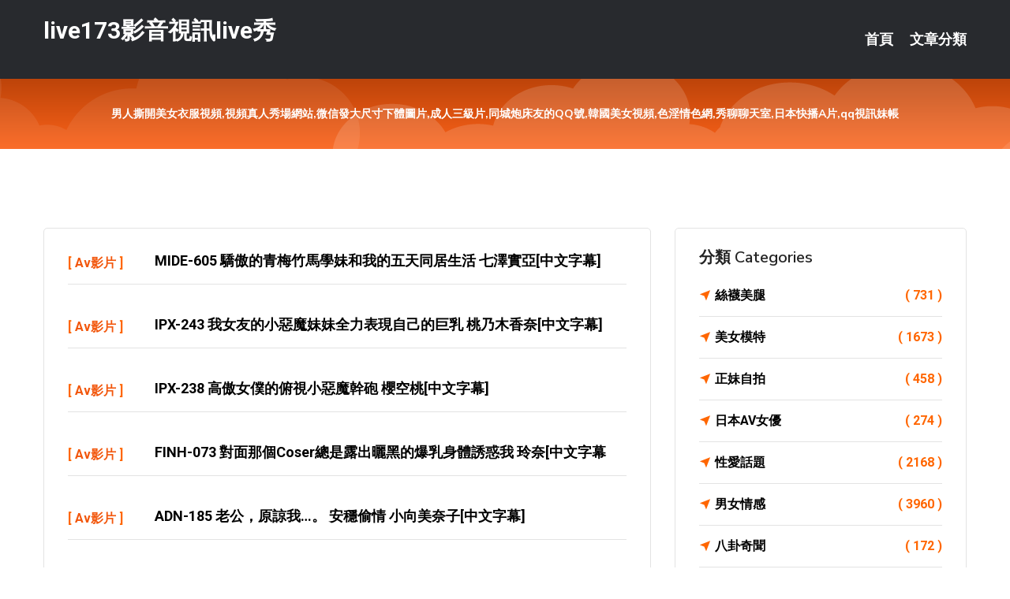

--- FILE ---
content_type: text/html; charset=UTF-8
request_url: http://app.typp93.com/page/4.html
body_size: 30200
content:
<!DOCTYPE html>
<html lang="zh-Hant-TW">
<head>
<meta charset="utf-8">
<title>live173影音視訊live秀</title>
<!-- Stylesheets -->
<link href="/css/bootstrap.css" rel="stylesheet">
<link href="/css/style.css" rel="stylesheet">
<link href="/css/responsive.css" rel="stylesheet">
<link href="/css/custom.css" rel="stylesheet">  
<!-- Responsive -->
<meta http-equiv="X-UA-Compatible" content="IE=edge">
<meta name="viewport" content="width=device-width, initial-scale=1.0, maximum-scale=1.0, user-scalable=0">
<!--[if lt IE 9]><script src="https://cdnjs.cloudflare.com/ajax/libs/html5shiv/3.7.3/html5shiv.js"></script><![endif]-->
<!--[if lt IE 9]><script src="/js/respond.js"></script><![endif]-->
</head>

<body>

<div class="page-wrapper">
    
    <!-- Main Header-->
    <header class="main-header header-style-one">
      
        <div class="upper-header">
            <div class="auto-container">
                <div class="main-box clearfix">
                    <div class="logo-box">
                        <div class="logo"><a href="/">live173影音視訊live秀</a></div>
                    </div>

                    <div class="nav-outer clearfix">
                        <!-- Main Menu -->
                        <nav class="main-menu navbar-expand-md">
                            <div class="navbar-header">
                                <!-- Toggle Button -->      
                                <button class="navbar-toggler" type="button" data-toggle="collapse" data-target="#navbarSupportedContent" aria-controls="navbarSupportedContent" aria-expanded="false" aria-label="Toggle navigation">
                                    <span class="icofont-navigation-menu"></span> 
								</button>
                            </div>
                            
                            <div class="collapse navbar-collapse clearfix" id="navbarSupportedContent">
                                <ul class="navigation navbar-nav default-hover">
                                    
                                    <li><a href="/">首頁</a></li>
                                    <li class="dropdown"><a href="#">文章分類</a>
                                        <ul>
										<li><a href="/bbs/絲襪美腿">絲襪美腿</a></li><li><a href="/bbs/視訊聊天">視訊聊天</a></li><li><a href="/bbs/健康醫藥">健康醫藥</a></li><li><a href="/bbs/養生觀念">養生觀念</a></li><li><a href="/bbs/育兒分享">育兒分享</a></li><li><a href="/bbs/寵物愛好">寵物愛好</a></li><li><a href="/bbs/娛樂話題">娛樂話題</a></li><li><a href="/bbs/遊戲空間">遊戲空間</a></li><li><a href="/bbs/動漫天地">動漫天地</a></li><li><a href="/bbs/科學新知">科學新知</a></li><li><a href="/bbs/歷史縱橫">歷史縱橫</a></li><li><a href="/bbs/幽默搞笑">幽默搞笑</a></li><li><a href="/bbs/八卦奇聞">八卦奇聞</a></li><li><a href="/bbs/日本AV女優">日本AV女優</a></li><li><a href="/bbs/性愛話題">性愛話題</a></li><li><a href="/bbs/正妹自拍">正妹自拍</a></li><li><a href="/bbs/男女情感">男女情感</a></li><li><a href="/bbs/美女模特">美女模特</a></li><li><a href="/bbs/Av影片">Av影片</a></li>                                        </ul>
                                    </li>
									 
                                </ul>
                            </div>
                        </nav><!-- Main Menu End-->                        
                        <!-- Main Menu End-->
                    </div>
                </div>
            </div>
        </div>

        <!--Sticky Header-->
        <div class="sticky-header">
            <div class="auto-container clearfix">
                <!--Logo-->
                <div class="logo pull-left">
                    <a href="/">live173影音視訊live秀</a>
                </div>
                
                <!--Right Col-->
                <div class="right-col pull-right">
                    <!-- Main Menu -->
                    <nav class="main-menu navbar-expand-md">
                        <button class="button navbar-toggler" type="button" data-toggle="collapse" data-target="#navbarSupportedContent1" aria-controls="navbarSupportedContent" aria-expanded="false" aria-label="Toggle navigation">
                            <span class="icon-bar"></span>
                            <span class="icon-bar"></span>
                            <span class="icon-bar"></span>
                        </button>

                          <div class="collapse navbar-collapse" id="navbarSupportedContent1">
                            <ul class="navigation navbar-nav default-hover">
                                    
                                    <li><a href="/">首頁</a></li>
                                    <li class="dropdown"><a href="#">文章分類</a>
                                        <ul>
											<li><a href="/bbs/絲襪美腿">絲襪美腿</a></li><li><a href="/bbs/視訊聊天">視訊聊天</a></li><li><a href="/bbs/健康醫藥">健康醫藥</a></li><li><a href="/bbs/養生觀念">養生觀念</a></li><li><a href="/bbs/育兒分享">育兒分享</a></li><li><a href="/bbs/寵物愛好">寵物愛好</a></li><li><a href="/bbs/娛樂話題">娛樂話題</a></li><li><a href="/bbs/遊戲空間">遊戲空間</a></li><li><a href="/bbs/動漫天地">動漫天地</a></li><li><a href="/bbs/科學新知">科學新知</a></li><li><a href="/bbs/歷史縱橫">歷史縱橫</a></li><li><a href="/bbs/幽默搞笑">幽默搞笑</a></li><li><a href="/bbs/八卦奇聞">八卦奇聞</a></li><li><a href="/bbs/日本AV女優">日本AV女優</a></li><li><a href="/bbs/性愛話題">性愛話題</a></li><li><a href="/bbs/正妹自拍">正妹自拍</a></li><li><a href="/bbs/男女情感">男女情感</a></li><li><a href="/bbs/美女模特">美女模特</a></li><li><a href="/bbs/Av影片">Av影片</a></li>                                        </ul>
                              </li>
                                                                </ul>
                          </div>
                    </nav>
                    <!-- Main Menu End-->
                </div>
                
            </div>
        </div>
        <!--End Sticky Header-->
    </header>
    <!--End Main Header -->    
    <!--Page Title-->
    <section class="page-title">
        <div class="auto-container">
            <h2 style="font-size:14px;">男人撕開美女衣服視頻,視頻真人秀場網站,微信發大尺寸下體圖片,成人三級片,同城炮床友的QQ號,韓國美女視頻,色淫情色網,秀聊聊天室,日本快播A片,qq視訊妹帳</h2>
        </div>
    </section>
    <!--End Page Title-->
    
    <!--Sidebar Page Container-->
    <div class="sidebar-page-container">
    	<div class="auto-container">
        	<div class="row clearfix">
			
			<!--Content list Side-->
            	
	<div class="content-side col-lg-8 col-md-12 col-sm-12">
		
				<!--Comments Area-->
		<div class="comments-area">
					<!--item Box-->
			<div class="comment-box">
				<div class="comment">
					<div class="author-thumb">[ <a href="/bbs/Av影片">Av影片</a> ]</div>
					<div class="comment-inner">
						<div class="comment-info clearfix">
												<strong><a href="/post/18478.html">MIDE-605 驕傲的青梅竹馬學妹和我的五天同居生活 七澤實亞[中文字幕]</a></strong>
						<div class="comment-time" style="display:none">2023-03-04</div></div>
						
					</div>
				</div>
			</div>
			<!--end item Box-->
						<!--item Box-->
			<div class="comment-box">
				<div class="comment">
					<div class="author-thumb">[ <a href="/bbs/Av影片">Av影片</a> ]</div>
					<div class="comment-inner">
						<div class="comment-info clearfix">
												<strong><a href="/post/4307.html">IPX-243 我女友的小惡魔妹妹全力表現自己的巨乳 桃乃木香奈[中文字幕]</a></strong>
						<div class="comment-time" style="display:none">2023-03-04</div></div>
						
					</div>
				</div>
			</div>
			<!--end item Box-->
						<!--item Box-->
			<div class="comment-box">
				<div class="comment">
					<div class="author-thumb">[ <a href="/bbs/Av影片">Av影片</a> ]</div>
					<div class="comment-inner">
						<div class="comment-info clearfix">
												<strong><a href="/post/27101.html">IPX-238 高傲女僕的俯視小惡魔幹砲 櫻空桃[中文字幕]</a></strong>
						<div class="comment-time" style="display:none">2023-03-04</div></div>
						
					</div>
				</div>
			</div>
			<!--end item Box-->
						<!--item Box-->
			<div class="comment-box">
				<div class="comment">
					<div class="author-thumb">[ <a href="/bbs/Av影片">Av影片</a> ]</div>
					<div class="comment-inner">
						<div class="comment-info clearfix">
												<strong><a href="/post/16453.html">FINH-073 對面那個coser總是露出曬黑的爆乳身體誘惑我 玲奈[中文字幕</a></strong>
						<div class="comment-time" style="display:none">2023-03-04</div></div>
						
					</div>
				</div>
			</div>
			<!--end item Box-->
						<!--item Box-->
			<div class="comment-box">
				<div class="comment">
					<div class="author-thumb">[ <a href="/bbs/Av影片">Av影片</a> ]</div>
					<div class="comment-inner">
						<div class="comment-info clearfix">
												<strong><a href="/post/22695.html">ADN-185 老公，原諒我…。 安穩偷情 小向美奈子[中文字幕]</a></strong>
						<div class="comment-time" style="display:none">2023-03-04</div></div>
						
					</div>
				</div>
			</div>
			<!--end item Box-->
						<!--item Box-->
			<div class="comment-box">
				<div class="comment">
					<div class="author-thumb">[ <a href="/bbs/Av影片">Av影片</a> ]</div>
					<div class="comment-inner">
						<div class="comment-info clearfix">
												<strong><a href="/post/17668.html">MKMP-253 為了讓不成器的兒子上學獻出身體的名流人妻 中村知惠[中文字幕]</a></strong>
						<div class="comment-time" style="display:none">2023-03-04</div></div>
						
					</div>
				</div>
			</div>
			<!--end item Box-->
						<!--item Box-->
			<div class="comment-box">
				<div class="comment">
					<div class="author-thumb">[ <a href="/bbs/Av影片">Av影片</a> ]</div>
					<div class="comment-inner">
						<div class="comment-info clearfix">
												<strong><a href="/post/26947.html">ADN-193 親愛的，請原諒我。女人的本能。並木塔子[中文字幕]</a></strong>
						<div class="comment-time" style="display:none">2023-03-04</div></div>
						
					</div>
				</div>
			</div>
			<!--end item Box-->
						<!--item Box-->
			<div class="comment-box">
				<div class="comment">
					<div class="author-thumb">[ <a href="/bbs/Av影片">Av影片</a> ]</div>
					<div class="comment-inner">
						<div class="comment-info clearfix">
												<strong><a href="/post/13468.html">IESP-647 繼姊蕾絲調教 三田杏 葵玲奈[中文字幕]</a></strong>
						<div class="comment-time" style="display:none">2023-03-04</div></div>
						
					</div>
				</div>
			</div>
			<!--end item Box-->
						<!--item Box-->
			<div class="comment-box">
				<div class="comment">
					<div class="author-thumb">[ <a href="/bbs/Av影片">Av影片</a> ]</div>
					<div class="comment-inner">
						<div class="comment-info clearfix">
												<strong><a href="/post/22478.html">KKJ-082 搭訕美女尤物，秘密偷拍，之後投稿！11[中文字幕]</a></strong>
						<div class="comment-time" style="display:none">2023-03-04</div></div>
						
					</div>
				</div>
			</div>
			<!--end item Box-->
						<!--item Box-->
			<div class="comment-box">
				<div class="comment">
					<div class="author-thumb">[ <a href="/bbs/Av影片">Av影片</a> ]</div>
					<div class="comment-inner">
						<div class="comment-info clearfix">
												<strong><a href="/post/27671.html">HOMA-052 溫泉賓館裡，女老闆娘提供的露天性愛服務 吹石玲奈[中文字幕]</a></strong>
						<div class="comment-time" style="display:none">2023-03-04</div></div>
						
					</div>
				</div>
			</div>
			<!--end item Box-->
						<!--item Box-->
			<div class="comment-box">
				<div class="comment">
					<div class="author-thumb">[ <a href="/bbs/Av影片">Av影片</a> ]</div>
					<div class="comment-inner">
						<div class="comment-info clearfix">
												<strong><a href="/post/5540.html">HNDS-060 引退x中出 讓佳苗瑠華在最後與大家一起揮灑青春SP！[中文字幕</a></strong>
						<div class="comment-time" style="display:none">2023-03-04</div></div>
						
					</div>
				</div>
			</div>
			<!--end item Box-->
						<!--item Box-->
			<div class="comment-box">
				<div class="comment">
					<div class="author-thumb">[ <a href="/bbs/Av影片">Av影片</a> ]</div>
					<div class="comment-inner">
						<div class="comment-info clearfix">
												<strong><a href="/post/2093.html">KMHR-057 自慰之後敏感度上升濕漉漉的小穴被肉棒插入馬上就迎來了一次高潮！</a></strong>
						<div class="comment-time" style="display:none">2023-03-04</div></div>
						
					</div>
				</div>
			</div>
			<!--end item Box-->
						<!--item Box-->
			<div class="comment-box">
				<div class="comment">
					<div class="author-thumb">[ <a href="/bbs/Av影片">Av影片</a> ]</div>
					<div class="comment-inner">
						<div class="comment-info clearfix">
												<strong><a href="/post/6632.html">KKJ-083 搭訕美女尤物！秘密偷拍，帥氣男優的搭訕合集！12[中文字幕]</a></strong>
						<div class="comment-time" style="display:none">2023-03-04</div></div>
						
					</div>
				</div>
			</div>
			<!--end item Box-->
						<!--item Box-->
			<div class="comment-box">
				<div class="comment">
					<div class="author-thumb">[ <a href="/bbs/Av影片">Av影片</a> ]</div>
					<div class="comment-inner">
						<div class="comment-info clearfix">
												<strong><a href="/post/9705.html">JUFD-989 臀圍95cm巨臀色情偶像 後入激烈抽插內射做愛 逢澤梨衣菜[中</a></strong>
						<div class="comment-time" style="display:none">2023-03-04</div></div>
						
					</div>
				</div>
			</div>
			<!--end item Box-->
						<!--item Box-->
			<div class="comment-box">
				<div class="comment">
					<div class="author-thumb">[ <a href="/bbs/Av影片">Av影片</a> ]</div>
					<div class="comment-inner">
						<div class="comment-info clearfix">
												<strong><a href="/post/30652.html">JUFD-987 獨佔解禁！黑人巨根肉彈做愛 音海里奈[中文字幕]</a></strong>
						<div class="comment-time" style="display:none">2023-03-04</div></div>
						
					</div>
				</div>
			</div>
			<!--end item Box-->
						<!--item Box-->
			<div class="comment-box">
				<div class="comment">
					<div class="author-thumb">[ <a href="/bbs/Av影片">Av影片</a> ]</div>
					<div class="comment-inner">
						<div class="comment-info clearfix">
												<strong><a href="/post/5058.html">JUY-694 羽田翼 內射解禁！！永遠沒有結束，無盡的輪姦內射！[中文字幕]</a></strong>
						<div class="comment-time" style="display:none">2023-03-04</div></div>
						
					</div>
				</div>
			</div>
			<!--end item Box-->
						<!--item Box-->
			<div class="comment-box">
				<div class="comment">
					<div class="author-thumb">[ <a href="/bbs/Av影片">Av影片</a> ]</div>
					<div class="comment-inner">
						<div class="comment-info clearfix">
												<strong><a href="/post/36659.html">JUY-693 早上在倒垃圾的地方遇到一位偷情人妻 川上奈奈美[中文字幕]</a></strong>
						<div class="comment-time" style="display:none">2023-03-04</div></div>
						
					</div>
				</div>
			</div>
			<!--end item Box-->
						<!--item Box-->
			<div class="comment-box">
				<div class="comment">
					<div class="author-thumb">[ <a href="/bbs/Av影片">Av影片</a> ]</div>
					<div class="comment-inner">
						<div class="comment-info clearfix">
												<strong><a href="/post/3706.html">JUY-692 超具衝擊力的內射解禁！元美女播音員人妻，無套內射3場正戲。香澄詩</a></strong>
						<div class="comment-time" style="display:none">2023-03-04</div></div>
						
					</div>
				</div>
			</div>
			<!--end item Box-->
						<!--item Box-->
			<div class="comment-box">
				<div class="comment">
					<div class="author-thumb">[ <a href="/bbs/Av影片">Av影片</a> ]</div>
					<div class="comment-inner">
						<div class="comment-info clearfix">
												<strong><a href="/post/41786.html">JUY-690 台灣奇蹟美魔女下海！ 林美玲[中文字幕]</a></strong>
						<div class="comment-time" style="display:none">2023-03-04</div></div>
						
					</div>
				</div>
			</div>
			<!--end item Box-->
						<!--item Box-->
			<div class="comment-box">
				<div class="comment">
					<div class="author-thumb">[ <a href="/bbs/Av影片">Av影片</a> ]</div>
					<div class="comment-inner">
						<div class="comment-info clearfix">
												<strong><a href="/post/5041.html">YST-169 今天也被義父當做玩具… 日向海[中文字幕]</a></strong>
						<div class="comment-time" style="display:none">2023-03-04</div></div>
						
					</div>
				</div>
			</div>
			<!--end item Box-->
						<!--item Box-->
			<div class="comment-box">
				<div class="comment">
					<div class="author-thumb">[ <a href="/bbs/Av影片">Av影片</a> ]</div>
					<div class="comment-inner">
						<div class="comment-info clearfix">
												<strong><a href="/post/28024.html">YSN-472 我媽媽是在這附近很出名美女，但她居然拿我自慰用過的紙巾當配菜大聲</a></strong>
						<div class="comment-time" style="display:none">2023-03-04</div></div>
						
					</div>
				</div>
			</div>
			<!--end item Box-->
						<!--item Box-->
			<div class="comment-box">
				<div class="comment">
					<div class="author-thumb">[ <a href="/bbs/Av影片">Av影片</a> ]</div>
					<div class="comment-inner">
						<div class="comment-info clearfix">
												<strong><a href="/post/16204.html">YAL-112 今天也跟弟弟做愛偷情 今井麻衣[中文字幕]</a></strong>
						<div class="comment-time" style="display:none">2023-03-04</div></div>
						
					</div>
				</div>
			</div>
			<!--end item Box-->
						<!--item Box-->
			<div class="comment-box">
				<div class="comment">
					<div class="author-thumb">[ <a href="/bbs/Av影片">Av影片</a> ]</div>
					<div class="comment-inner">
						<div class="comment-info clearfix">
												<strong><a href="/post/19833.html">HUNTA-528 不能上！摸奶店的小姐姐超色情！就是用來摸的店關門之後在店裡幹</a></strong>
						<div class="comment-time" style="display:none">2023-03-04</div></div>
						
					</div>
				</div>
			</div>
			<!--end item Box-->
						<!--item Box-->
			<div class="comment-box">
				<div class="comment">
					<div class="author-thumb">[ <a href="/bbs/Av影片">Av影片</a> ]</div>
					<div class="comment-inner">
						<div class="comment-info clearfix">
												<strong><a href="/post/27261.html">HUNTA-524 老師！你胸搭在我肩上了！我家家教又美奶子又大。不知她是故意的</a></strong>
						<div class="comment-time" style="display:none">2023-03-04</div></div>
						
					</div>
				</div>
			</div>
			<!--end item Box-->
						<!--item Box-->
			<div class="comment-box">
				<div class="comment">
					<div class="author-thumb">[ <a href="/bbs/Av影片">Av影片</a> ]</div>
					<div class="comment-inner">
						<div class="comment-info clearfix">
												<strong><a href="/post/30619.html">WSP-152 被玩弄早洩老二並被迫強制連續射精的我！ BEST[中文字幕]</a></strong>
						<div class="comment-time" style="display:none">2023-03-04</div></div>
						
					</div>
				</div>
			</div>
			<!--end item Box-->
						<!--item Box-->
			<div class="comment-box">
				<div class="comment">
					<div class="author-thumb">[ <a href="/bbs/Av影片">Av影片</a> ]</div>
					<div class="comment-inner">
						<div class="comment-info clearfix">
												<strong><a href="/post/33794.html">GETS-097 給女班導貼上奴隸貼紙催眠到她嘴角冒泡…[中文字幕]</a></strong>
						<div class="comment-time" style="display:none">2023-03-04</div></div>
						
					</div>
				</div>
			</div>
			<!--end item Box-->
						<!--item Box-->
			<div class="comment-box">
				<div class="comment">
					<div class="author-thumb">[ <a href="/bbs/Av影片">Av影片</a> ]</div>
					<div class="comment-inner">
						<div class="comment-info clearfix">
												<strong><a href="/post/19022.html">HUNTA-518 巨乳妹妹玩起素股還開插！雙腿夾腰逼我中出！[中文字幕]</a></strong>
						<div class="comment-time" style="display:none">2023-03-04</div></div>
						
					</div>
				</div>
			</div>
			<!--end item Box-->
						<!--item Box-->
			<div class="comment-box">
				<div class="comment">
					<div class="author-thumb">[ <a href="/bbs/Av影片">Av影片</a> ]</div>
					<div class="comment-inner">
						<div class="comment-info clearfix">
												<strong><a href="/post/1743.html">SUPA-403 現役OL的另一份工作 麻衣小姐[中文字幕]</a></strong>
						<div class="comment-time" style="display:none">2023-03-04</div></div>
						
					</div>
				</div>
			</div>
			<!--end item Box-->
						<!--item Box-->
			<div class="comment-box">
				<div class="comment">
					<div class="author-thumb">[ <a href="/bbs/Av影片">Av影片</a> ]</div>
					<div class="comment-inner">
						<div class="comment-info clearfix">
												<strong><a href="/post/4114.html">SUPA-402 校內第一美少女是援交中出學生妹 麻衣[中文字幕]</a></strong>
						<div class="comment-time" style="display:none">2023-03-04</div></div>
						
					</div>
				</div>
			</div>
			<!--end item Box-->
						<!--item Box-->
			<div class="comment-box">
				<div class="comment">
					<div class="author-thumb">[ <a href="/bbs/Av影片">Av影片</a> ]</div>
					<div class="comment-inner">
						<div class="comment-info clearfix">
												<strong><a href="/post/32373.html">XVSR-436 複出軌跡 曾經的人氣女優複出 彩乃奈奈[中文字幕]</a></strong>
						<div class="comment-time" style="display:none">2023-03-04</div></div>
						
					</div>
				</div>
			</div>
			<!--end item Box-->
						
		   <div align="center">
		   <span style=" display:block; padding:5px;">Page 4 of 1495</span>
				<ul class="pagination">

				  <li><a href="/">« 首頁</i></a></li><li><a href="/page/3.html">«</i></a></li><li><a href="/page/2.html">2</a></li><li><a href="/page/3.html">3</a></li><li><a class="active">4</a></li><li><a href="/page/5.html">5</a></li><li><a href="/page/6.html">6</a></li><li><a href="/page/5.html">»</a></li><li><a href="/page/1495.html">最後一頁 »</a></li>					
				</ul>
				
			</div>
			
				
		</div>
		
		
	</div>	
			<!--end Content list Side-->
				
                
                <!--Sidebar Side-->
                <div class="sidebar-side col-lg-4 col-md-12 col-sm-12">
                	<aside class="sidebar default-sidebar">
						
                        <!-- Cat Links -->
                        <div class="sidebar-widget cat-links">
                        	<div class="sidebar-title">
                                <h2>分類 Categories</h2>
                            </div>
                            <ul>
							<li><a href="/bbs/絲襪美腿">絲襪美腿<span>( 731 )</span></a></li><li><a href="/bbs/美女模特">美女模特<span>( 1673 )</span></a></li><li><a href="/bbs/正妹自拍">正妹自拍<span>( 458 )</span></a></li><li><a href="/bbs/日本AV女優">日本AV女優<span>( 274 )</span></a></li><li><a href="/bbs/性愛話題">性愛話題<span>( 2168 )</span></a></li><li><a href="/bbs/男女情感">男女情感<span>( 3960 )</span></a></li><li><a href="/bbs/八卦奇聞">八卦奇聞<span>( 172 )</span></a></li><li><a href="/bbs/幽默搞笑">幽默搞笑<span>( 182 )</span></a></li><li><a href="/bbs/歷史縱橫">歷史縱橫<span>( 1677 )</span></a></li><li><a href="/bbs/科學新知">科學新知<span>( 121 )</span></a></li><li><a href="/bbs/動漫天地">動漫天地<span>( 167 )</span></a></li><li><a href="/bbs/遊戲空間">遊戲空間<span>( 375 )</span></a></li><li><a href="/bbs/娛樂話題">娛樂話題<span>( 1498 )</span></a></li><li><a href="/bbs/寵物愛好">寵物愛好<span>( 184 )</span></a></li><li><a href="/bbs/育兒分享">育兒分享<span>( 1503 )</span></a></li><li><a href="/bbs/養生觀念">養生觀念<span>( 686 )</span></a></li><li><a href="/bbs/健康醫藥">健康醫藥<span>( 197 )</span></a></li><li><a href="/bbs/視訊聊天">視訊聊天<span>( 464 )</span></a></li><li><a href="/bbs/Av影片">Av影片<span>( 23870 )</span></a></li>                            </ul>
                        </div>
						
						 <!-- ADS -->
                        <div class="sidebar-widget search-box">
                        	<div class="sidebar-title">
                                <h2>推薦連結</h2>
                            </div>
                        	
							<a href=http://www.p0401.com/ target=_blank><img src="http://60.199.243.193/upload/uid/4381.gif"></a>							</div>
                    </aside>
                </div>
				<!--end Sidebar Side-->
            </div>
        </div>
    </div>
    
    
    <!--Main Footer-->
    <footer class="main-footer">
        <div class="auto-container">
        
            <!--Widgets Section-->
            <div class="widgets-section">
                <div class="row clearfix">
                    
                    <!--Big Column-->
                    <div class="big-column col-lg-12 col-md-12 col-sm-12">
                        <div class="row clearfix">
                        
                            <!--Footer Column-->
                            <div class="footer-column col-lg-12 col-md-12 col-sm-12 footer-tags" align="center">
                            	<a href="http://hyt67.com">.</a>
<a href="http://www.ke58s.com">.</a>
<a href="http://www.ms78h.com">.</a>
<a href="http://www.tgt35.com">.</a>
<a href="http://gk895a.com">.</a>
<a href="http://xzk372.com">.</a>
<a href="http://ek68eee.com">.</a>
<a href="http://hg89z.com">.</a>
<a href="http://www.080ut16.idv.tw">.</a>
<a href="http://hwe2.com">.</a>
<a href="http://www.gh22k.com">.</a>
<a href="http://efy936.com">.</a>
<a href="http://173ii.com">.</a>
<a href="http://uk3239.com">.</a>
<a href="http://www.ut141.com">.</a>
<a href="http://www.ht75h.com">.</a>
<a href="http://www.mkfh62.com">.</a>
<a href="http://www.fb26s.com">.</a>
<a href="http://www.pipi987.com">.</a>
<a href="http://etk377.com">.</a>
<a href="http://www.ysky66.com">.</a>
<a href="http://www.hgk784.com">.</a>
<a href="http://www.p29is.com">.</a>
<a href="http://bky338.com">.</a>
<a href="http://a675.yge428.com">3d 成人 遊戲</a>
<a href="http://200361.kh35y.com">成人直播秀</a>
<a href="http://a565.kfsw339.com">線上a片直播</a>
<a href="http://a163.kfsw339.com">高雄按摩全套</a>
<a href="http://a136.eey874.com">日本聊天app</a>
<a href="http://a586.uhe529.com">直播色情片</a>
<a href="http://www.nsu843.com">.</a>
<a href="http://aga247.com">.</a>
<a href="http://www.ysk22.com">.</a>
<a href="http://ehe37.com">.</a>
<a href="http://hxc463.com">.</a>
<a href="http://saty853.com">.</a>
<a href="http://ey39k.com">.</a>
<a href="http://fuk67.com">.</a>
<a href="http://s35ue.com">.</a>
<a href="http://www.erovn.com">.</a>
<a href="http://club383.com">.</a>
<a href="http://www.dwk796.com">.</a>
<a href="http://smh355.com">.</a>
<a href="http://9453dz.com">.</a>
<a href="http://104live.com">.</a>
<a href="http://shj55.net">.</a>
<a href="http://ekm247.com">.</a>
<a href="http://h67ss.com">.</a>
<a href="http://ksh799.com">.</a>
<a href="http://trrw645.com">.</a>
<a href="http://ee88mk.com">.</a>
<a href="http://i81en.com">.</a>
<a href="http://puy045.com">.</a>
<a href="http://j61yf.com">.</a>
<a href="http://a273.fyge521.com">成人的黃播平台</a>
<a href="http://190481.appuu78.com">網頁即時聊天</a>
<a href="http://a533.fyge521.com">成人視訊直播</a>
<a href="http://140374.kuku67.com">成人日本片</a>
<a href="http://a24.hamu432.com">台灣uu下載</a>
<a href="http://a427.emrt966.com">視訊 交友 軟體</a>							</div>
                        </div>
                    </div>
                </div>
            </div>
        </div>
        
        <!--Footer Bottom-->
        <div class="footer-bottom">
            <div class="auto-container">
                <div class="clearfix">
                    <div class="pull-center" align="center">
                        <div class="copyright">&copy; 2026 <a href="http://app.typp93.com">live173影音視訊live秀</a> All Right Reserved.</div>
                    </div>
                </div>
            </div>
        </div>
    </footer>
    <!--End Main Footer-->
</div>

<!--Scroll to top-->
<div class="scroll-to-top scroll-to-target" data-target="html"><span class="icofont-long-arrow-up"></span></div>
<script src="/js/jquery.js"></script> 
<script src="/js/popper.min.js"></script>
<script src="/js/bootstrap.min.js"></script>

<script src="/js/owl.js"></script>
<script src="/js/wow.js"></script>
<script src="/js/validate.js"></script>

<script src="/js/appear.js"></script>
<script src="/js/script.js"></script>


</body>
</html>

